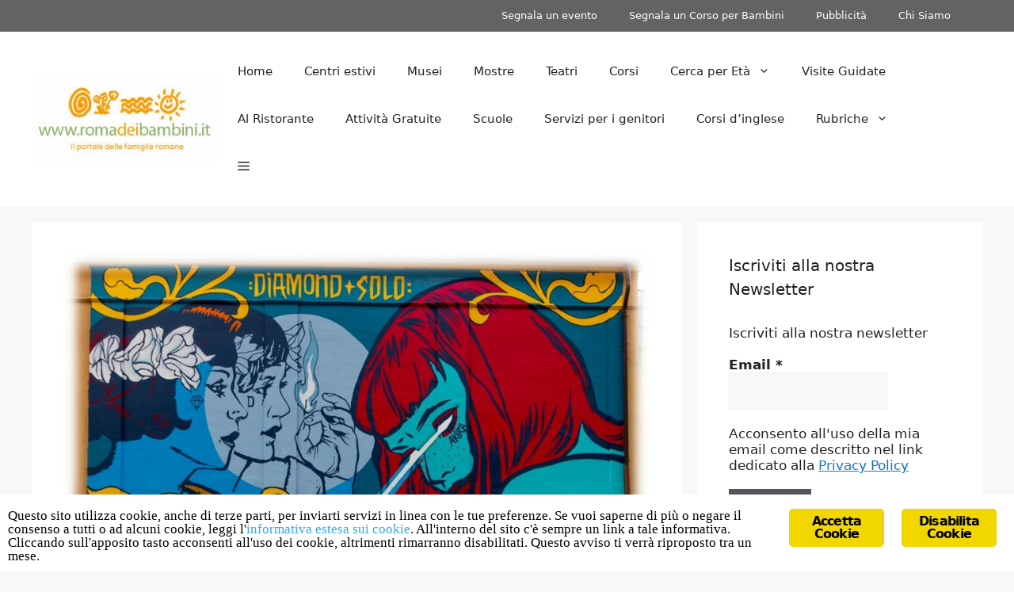

--- FILE ---
content_type: text/html; charset=utf-8
request_url: https://www.romadeibambini.it/eventi-bambini-roma/street-art-a-ostiense-per-bambini-dai-5-anni-in-su-3/
body_size: 16935
content:
<!DOCTYPE html>
<html lang="it-IT">
<head>
  <meta charset="UTF-8">
  <meta name="viewport" content="width=device-width, initial-scale=1">
  <title>STREET ART a OSTIENSE per bambini dai 5 anni in su</title>
  <link rel="canonical" href="/eventi-bambini-roma/street-art-a-ostiense-per-bambini-dai-5-anni-in-su-3/">
  <meta property="og:locale" content="it_IT">
  <meta property="og:type" content="article">
  <meta property="og:title" content="STREET ART a OSTIENSE per bambini dai 5 anni in su">
  <meta property="og:description" content="Da quartiere industriale a museo a cielo aperto il quartiere Ostiense &egrave; il nuovo punto di riferimento per gli amanti della Street Art a Roma. Un&rsquo;arte pubblica perch&eacute; nasce per le strade gratuita, un&rsquo;arte passeggera perch&eacute; destinata a scomparire sottoposta com&rsquo;&egrave; alle intemperie, alle demolizioni e a continui rifacimenti. Scopriremo insieme i murales di artisti ... Leggi tutto">
  <meta property="og:url" content="https://www.romadeibambini.it/eventi-bambini-roma/street-art-a-ostiense-per-bambini-dai-5-anni-in-su-3/">
  <meta property="og:site_name" content="Roma dei Bambini">
  <meta property="article:publisher" content="https://www.facebook.com/romadeibambiniit">
  <meta property="article:published_time" content="2021-12-15T19:24:26+00:00">
  <meta property="og:image" content="https://www.romadeibambini.it/wp-content/uploads/2021/12/DIAMOND-SOLO-scaled.jpg">
  <meta property="og:image:width" content="2560">
  <meta property="og:image:height" content="1441">
  <meta property="og:image:type" content="image/jpeg">
  <meta name="twitter:card" content="summary_large_image">
  <meta name="twitter:creator" content="@romadeibambini">
  <meta name="twitter:site" content="@romadeibambini">
  <meta name="twitter:label1" content="Scritto da">
  <meta name="twitter:data1" content="Alessandra Sodi">
  <meta name="twitter:label2" content="Tempo di lettura stimato">
  <meta name="twitter:data2" content="1 minuto">
  <script type="application/ld+json" class="yoast-schema-graph">
  {"@context":"https://schema.org","@graph":[{"@type":"Article","@id":"https://www.romadeibambini.it/eventi-bambini-roma/street-art-a-ostiense-per-bambini-dai-5-anni-in-su-3/#article","isPartOf":{"@id":"https://www.romadeibambini.it/eventi-bambini-roma/street-art-a-ostiense-per-bambini-dai-5-anni-in-su-3/"},"author":{"name":"Alessandra Sodi","@id":"https://www.romadeibambini.it/#/schema/person/7752cfe39f675a1ab0af42fdbc80c118"},"headline":"STREET ART a OSTIENSE per bambini dai 5 anni in su","datePublished":"2021-12-15T19:24:26+00:00","dateModified":"2021-12-15T19:24:26+00:00","mainEntityOfPage":{"@id":"https://www.romadeibambini.it/eventi-bambini-roma/street-art-a-ostiense-per-bambini-dai-5-anni-in-su-3/"},"wordCount":171,"commentCount":0,"publisher":{"@id":"https://www.romadeibambini.it/#organization"},"image":{"@id":"https://www.romadeibambini.it/eventi-bambini-roma/street-art-a-ostiense-per-bambini-dai-5-anni-in-su-3/#primaryimage"},"thumbnailUrl":"https://www.romadeibambini.it/wp-content/uploads/2021/12/DIAMOND-SOLO-scaled.jpg","articleSection":["Eventi bambini Roma","Visitare Roma con i bambini"],"inLanguage":"it-IT","potentialAction":[{"@type":"CommentAction","name":"Comment","target":["https://www.romadeibambini.it/eventi-bambini-roma/street-art-a-ostiense-per-bambini-dai-5-anni-in-su-3/#respond"]}]},{"@type":"WebPage","@id":"https://www.romadeibambini.it/eventi-bambini-roma/street-art-a-ostiense-per-bambini-dai-5-anni-in-su-3/","url":"https://www.romadeibambini.it/eventi-bambini-roma/street-art-a-ostiense-per-bambini-dai-5-anni-in-su-3/","name":"STREET ART a OSTIENSE per bambini dai 5 anni in su","isPartOf":{"@id":"https://www.romadeibambini.it/#website"},"primaryImageOfPage":{"@id":"https://www.romadeibambini.it/eventi-bambini-roma/street-art-a-ostiense-per-bambini-dai-5-anni-in-su-3/#primaryimage"},"image":{"@id":"https://www.romadeibambini.it/eventi-bambini-roma/street-art-a-ostiense-per-bambini-dai-5-anni-in-su-3/#primaryimage"},"thumbnailUrl":"https://www.romadeibambini.it/wp-content/uploads/2021/12/DIAMOND-SOLO-scaled.jpg","datePublished":"2021-12-15T19:24:26+00:00","dateModified":"2021-12-15T19:24:26+00:00","breadcrumb":{"@id":"https://www.romadeibambini.it/eventi-bambini-roma/street-art-a-ostiense-per-bambini-dai-5-anni-in-su-3/#breadcrumb"},"inLanguage":"it-IT","potentialAction":[{"@type":"ReadAction","target":["https://www.romadeibambini.it/eventi-bambini-roma/street-art-a-ostiense-per-bambini-dai-5-anni-in-su-3/"]}]},{"@type":"ImageObject","inLanguage":"it-IT","@id":"https://www.romadeibambini.it/eventi-bambini-roma/street-art-a-ostiense-per-bambini-dai-5-anni-in-su-3/#primaryimage","url":"https://www.romadeibambini.it/wp-content/uploads/2021/12/DIAMOND-SOLO-scaled.jpg","contentUrl":"https://www.romadeibambini.it/wp-content/uploads/2021/12/DIAMOND-SOLO-scaled.jpg","width":2560,"height":1441},{"@type":"BreadcrumbList","@id":"https://www.romadeibambini.it/eventi-bambini-roma/street-art-a-ostiense-per-bambini-dai-5-anni-in-su-3/#breadcrumb","itemListElement":[{"@type":"ListItem","position":1,"name":"Home","item":"https://www.romadeibambini.it/"},{"@type":"ListItem","position":2,"name":"Eventi bambini Roma","item":"https://www.romadeibambini.it/eventi-bambini-roma/"},{"@type":"ListItem","position":3,"name":"STREET ART a OSTIENSE per bambini dai 5 anni in su"}]},{"@type":"WebSite","@id":"https://www.romadeibambini.it/#website","url":"https://www.romadeibambini.it/","name":"Roma dei Bambini","description":"Attivit&agrave;, eventi, corsi, per bambini a Roma","publisher":{"@id":"https://www.romadeibambini.it/#organization"},"potentialAction":[{"@type":"SearchAction","target":{"@type":"EntryPoint","urlTemplate":"https://www.romadeibambini.it/?s={search_term_string}"},"query-input":"required name=search_term_string"}],"inLanguage":"it-IT"},{"@type":"Organization","@id":"https://www.romadeibambini.it/#organization","name":"Roma Dei Bambini","url":"https://www.romadeibambini.it/","logo":{"@type":"ImageObject","inLanguage":"it-IT","@id":"https://www.romadeibambini.it/#/schema/logo/image/","url":"https://www.romadeibambini.it/wp-content/uploads/2017/03/logo_roma_dei_bambini.jpg","contentUrl":"https://www.romadeibambini.it/wp-content/uploads/2017/03/logo_roma_dei_bambini.jpg","width":300,"height":200,"caption":"Roma Dei Bambini"},"image":{"@id":"https://www.romadeibambini.it/#/schema/logo/image/"},"sameAs":["https://www.facebook.com/romadeibambiniit","https://twitter.com/romadeibambini","https://instagram.com/romadeibambini/","https://it.pinterest.com/romadeibambini/"]},{"@type":"Person","@id":"https://www.romadeibambini.it/#/schema/person/7752cfe39f675a1ab0af42fdbc80c118","name":"Alessandra Sodi","image":{"@type":"ImageObject","inLanguage":"it-IT","@id":"https://www.romadeibambini.it/#/schema/person/image/","url":"https://secure.gravatar.com/avatar/4997062a95628005c3182edbe81fea57?s=96&d=mm&r=g","contentUrl":"https://secure.gravatar.com/avatar/4997062a95628005c3182edbe81fea57?s=96&d=mm&r=g","caption":"Alessandra Sodi"},"description":"Mamma creativa di un bimbo di 4 anni, mi occupo di feste per bambini, laboratori, libri sensoriali, scrivo per i migliori blog dedicati a mamme e bambini. Sono curiosa e testarda, amo viaggiare, nella realt&agrave; e virtualmente, tra progetti diversi e combinare le mie competenze artistiche e professionali per realizzare tutto ci&ograve; che la fantasia mi suggerisce! Quando mi chiedono \"ma come fai a fare tutte queste cose!?\", la mia risposta &egrave;.. sono magica!","sameAs":["https://lasodicakedesign.it/"],"url":"https://www.romadeibambini.it/author/alessandra-sodi/"}]}
  </script>
  <link href="https://sp-ao.shortpixel.ai" rel="preconnect">
  <link rel="alternate" type="application/rss+xml" title="Roma dei Bambini &raquo; Feed" href="/feed/">
  <link rel="alternate" type="application/rss+xml" title="Roma dei Bambini &raquo; Feed dei commenti" href="/comments/feed/">
  <link rel="alternate" type="application/rss+xml" title="Roma dei Bambini &raquo; STREET ART a OSTIENSE per bambini dai 5 anni in su Feed dei commenti" href="/eventi-bambini-roma/street-art-a-ostiense-per-bambini-dai-5-anni-in-su-3/feed/">
  <script>
  window._wpemojiSettings = {"baseUrl":"https:\/\/s.w.org\/images\/core\/emoji\/15.0.3\/72x72\/","ext":".png","svgUrl":"https:\/\/s.w.org\/images\/core\/emoji\/15.0.3\/svg\/","svgExt":".svg","source":{"concatemoji":"https:\/\/www.romadeibambini.it\/wp-includes\/js\/wp-emoji-release.min.js?ver=6.5"}};
  /*! This file is auto-generated */
  !function(i,n){var o,s,e;function c(e){try{var t={supportTests:e,timestamp:(new Date).valueOf()};sessionStorage.setItem(o,JSON.stringify(t))}catch(e){}}function p(e,t,n){e.clearRect(0,0,e.canvas.width,e.canvas.height),e.fillText(t,0,0);var t=new Uint32Array(e.getImageData(0,0,e.canvas.width,e.canvas.height).data),r=(e.clearRect(0,0,e.canvas.width,e.canvas.height),e.fillText(n,0,0),new Uint32Array(e.getImageData(0,0,e.canvas.width,e.canvas.height).data));return t.every(function(e,t){return e===r[t]})}function u(e,t,n){switch(t){case"flag":return n(e,"\ud83c\udff3\ufe0f\u200d\u26a7\ufe0f","\ud83c\udff3\ufe0f\u200b\u26a7\ufe0f")?!1:!n(e,"\ud83c\uddfa\ud83c\uddf3","\ud83c\uddfa\u200b\ud83c\uddf3")&&!n(e,"\ud83c\udff4\udb40\udc67\udb40\udc62\udb40\udc65\udb40\udc6e\udb40\udc67\udb40\udc7f","\ud83c\udff4\u200b\udb40\udc67\u200b\udb40\udc62\u200b\udb40\udc65\u200b\udb40\udc6e\u200b\udb40\udc67\u200b\udb40\udc7f");case"emoji":return!n(e,"\ud83d\udc26\u200d\u2b1b","\ud83d\udc26\u200b\u2b1b")}return!1}function f(e,t,n){var r="undefined"!=typeof WorkerGlobalScope&&self instanceof WorkerGlobalScope?new OffscreenCanvas(300,150):i.createElement("canvas"),a=r.getContext("2d",{willReadFrequently:!0}),o=(a.textBaseline="top",a.font="600 32px Arial",{});return e.forEach(function(e){o[e]=t(a,e,n)}),o}function t(e){var t=i.createElement("script");t.src=e,t.defer=!0,i.head.appendChild(t)}"undefined"!=typeof Promise&&(o="wpEmojiSettingsSupports",s=["flag","emoji"],n.supports={everything:!0,everythingExceptFlag:!0},e=new Promise(function(e){i.addEventListener("DOMContentLoaded",e,{once:!0})}),new Promise(function(t){var n=function(){try{var e=JSON.parse(sessionStorage.getItem(o));if("object"==typeof e&&"number"==typeof e.timestamp&&(new Date).valueOf()<e.timestamp+604800&&"object"==typeof e.supportTests)return e.supportTests}catch(e){}return null}();if(!n){if("undefined"!=typeof Worker&&"undefined"!=typeof OffscreenCanvas&&"undefined"!=typeof URL&&URL.createObjectURL&&"undefined"!=typeof Blob)try{var e="postMessage("+f.toString()+"("+[JSON.stringify(s),u.toString(),p.toString()].join(",")+"));",r=new Blob([e],{type:"text/javascript"}),a=new Worker(URL.createObjectURL(r),{name:"wpTestEmojiSupports"});return void(a.onmessage=function(e){c(n=e.data),a.terminate(),t(n)})}catch(e){}c(n=f(s,u,p))}t(n)}).then(function(e){for(var t in e)n.supports[t]=e[t],n.supports.everything=n.supports.everything&&n.supports[t],"flag"!==t&&(n.supports.everythingExceptFlag=n.supports.everythingExceptFlag&&n.supports[t]);n.supports.everythingExceptFlag=n.supports.everythingExceptFlag&&!n.supports.flag,n.DOMReady=!1,n.readyCallback=function(){n.DOMReady=!0}}).then(function(){return e}).then(function(){var e;n.supports.everything||(n.readyCallback(),(e=n.source||{}).concatemoji?t(e.concatemoji):e.wpemoji&&e.twemoji&&(t(e.twemoji),t(e.wpemoji)))}))}((window,document),window._wpemojiSettings);
  </script>
  <style id="wp-emoji-styles-inline-css">

        img.wp-smiley, img.emoji {
                display: inline !important;
                border: none !important;
                box-shadow: none !important;
                height: 1em !important;
                width: 1em !important;
                margin: 0 0.07em !important;
                vertical-align: -0.1em !important;
                background: none !important;
                padding: 0 !important;
        }
  </style>
  <link rel="stylesheet" id="wp-block-library-css" href="/wp-includes/css/dist/block-library/style.min.css?ver=6.5" media="all">
  <style id="classic-theme-styles-inline-css">
  /*! This file is auto-generated */
  .wp-block-button__link{color:#fff;background-color:#32373c;border-radius:9999px;box-shadow:none;text-decoration:none;padding:calc(.667em + 2px) calc(1.333em + 2px);font-size:1.125em}.wp-block-file__button{background:#32373c;color:#fff;text-decoration:none}
  </style>
  <style id="global-styles-inline-css">
  body{--wp--preset--color--black: #000000;--wp--preset--color--cyan-bluish-gray: #abb8c3;--wp--preset--color--white: #ffffff;--wp--preset--color--pale-pink: #f78da7;--wp--preset--color--vivid-red: #cf2e2e;--wp--preset--color--luminous-vivid-orange: #ff6900;--wp--preset--color--luminous-vivid-amber: #fcb900;--wp--preset--color--light-green-cyan: #7bdcb5;--wp--preset--color--vivid-green-cyan: #00d084;--wp--preset--color--pale-cyan-blue: #8ed1fc;--wp--preset--color--vivid-cyan-blue: #0693e3;--wp--preset--color--vivid-purple: #9b51e0;--wp--preset--color--contrast: var(--contrast);--wp--preset--color--contrast-2: var(--contrast-2);--wp--preset--color--contrast-3: var(--contrast-3);--wp--preset--color--base: var(--base);--wp--preset--color--base-2: var(--base-2);--wp--preset--color--base-3: var(--base-3);--wp--preset--color--accent: var(--accent);--wp--preset--gradient--vivid-cyan-blue-to-vivid-purple: linear-gradient(135deg,rgba(6,147,227,1) 0%,rgb(155,81,224) 100%);--wp--preset--gradient--light-green-cyan-to-vivid-green-cyan: linear-gradient(135deg,rgb(122,220,180) 0%,rgb(0,208,130) 100%);--wp--preset--gradient--luminous-vivid-amber-to-luminous-vivid-orange: linear-gradient(135deg,rgba(252,185,0,1) 0%,rgba(255,105,0,1) 100%);--wp--preset--gradient--luminous-vivid-orange-to-vivid-red: linear-gradient(135deg,rgba(255,105,0,1) 0%,rgb(207,46,46) 100%);--wp--preset--gradient--very-light-gray-to-cyan-bluish-gray: linear-gradient(135deg,rgb(238,238,238) 0%,rgb(169,184,195) 100%);--wp--preset--gradient--cool-to-warm-spectrum: linear-gradient(135deg,rgb(74,234,220) 0%,rgb(151,120,209) 20%,rgb(207,42,186) 40%,rgb(238,44,130) 60%,rgb(251,105,98) 80%,rgb(254,248,76) 100%);--wp--preset--gradient--blush-light-purple: linear-gradient(135deg,rgb(255,206,236) 0%,rgb(152,150,240) 100%);--wp--preset--gradient--blush-bordeaux: linear-gradient(135deg,rgb(254,205,165) 0%,rgb(254,45,45) 50%,rgb(107,0,62) 100%);--wp--preset--gradient--luminous-dusk: linear-gradient(135deg,rgb(255,203,112) 0%,rgb(199,81,192) 50%,rgb(65,88,208) 100%);--wp--preset--gradient--pale-ocean: linear-gradient(135deg,rgb(255,245,203) 0%,rgb(182,227,212) 50%,rgb(51,167,181) 100%);--wp--preset--gradient--electric-grass: linear-gradient(135deg,rgb(202,248,128) 0%,rgb(113,206,126) 100%);--wp--preset--gradient--midnight: linear-gradient(135deg,rgb(2,3,129) 0%,rgb(40,116,252) 100%);--wp--preset--font-size--small: 13px;--wp--preset--font-size--medium: 20px;--wp--preset--font-size--large: 36px;--wp--preset--font-size--x-large: 42px;--wp--preset--spacing--20: 0.44rem;--wp--preset--spacing--30: 0.67rem;--wp--preset--spacing--40: 1rem;--wp--preset--spacing--50: 1.5rem;--wp--preset--spacing--60: 2.25rem;--wp--preset--spacing--70: 3.38rem;--wp--preset--spacing--80: 5.06rem;--wp--preset--shadow--natural: 6px 6px 9px rgba(0, 0, 0, 0.2);--wp--preset--shadow--deep: 12px 12px 50px rgba(0, 0, 0, 0.4);--wp--preset--shadow--sharp: 6px 6px 0px rgba(0, 0, 0, 0.2);--wp--preset--shadow--outlined: 6px 6px 0px -3px rgba(255, 255, 255, 1), 6px 6px rgba(0, 0, 0, 1);--wp--preset--shadow--crisp: 6px 6px 0px rgba(0, 0, 0, 1);}:where(.is-layout-flex){gap: 0.5em;}:where(.is-layout-grid){gap: 0.5em;}body .is-layout-flow > .alignleft{float: left;margin-inline-start: 0;margin-inline-end: 2em;}body .is-layout-flow > .alignright{float: right;margin-inline-start: 2em;margin-inline-end: 0;}body .is-layout-flow > .aligncenter{margin-left: auto !important;margin-right: auto !important;}body .is-layout-constrained > .alignleft{float: left;margin-inline-start: 0;margin-inline-end: 2em;}body .is-layout-constrained > .alignright{float: right;margin-inline-start: 2em;margin-inline-end: 0;}body .is-layout-constrained > .aligncenter{margin-left: auto !important;margin-right: auto !important;}body .is-layout-constrained > :where(:not(.alignleft):not(.alignright):not(.alignfull)){max-width: var(--wp--style--global--content-size);margin-left: auto !important;margin-right: auto !important;}body .is-layout-constrained > .alignwide{max-width: var(--wp--style--global--wide-size);}body .is-layout-flex{display: flex;}body .is-layout-flex{flex-wrap: wrap;align-items: center;}body .is-layout-flex > *{margin: 0;}body .is-layout-grid{display: grid;}body .is-layout-grid > *{margin: 0;}:where(.wp-block-columns.is-layout-flex){gap: 2em;}:where(.wp-block-columns.is-layout-grid){gap: 2em;}:where(.wp-block-post-template.is-layout-flex){gap: 1.25em;}:where(.wp-block-post-template.is-layout-grid){gap: 1.25em;}.has-black-color{color: var(--wp--preset--color--black) !important;}.has-cyan-bluish-gray-color{color: var(--wp--preset--color--cyan-bluish-gray) !important;}.has-white-color{color: var(--wp--preset--color--white) !important;}.has-pale-pink-color{color: var(--wp--preset--color--pale-pink) !important;}.has-vivid-red-color{color: var(--wp--preset--color--vivid-red) !important;}.has-luminous-vivid-orange-color{color: var(--wp--preset--color--luminous-vivid-orange) !important;}.has-luminous-vivid-amber-color{color: var(--wp--preset--color--luminous-vivid-amber) !important;}.has-light-green-cyan-color{color: var(--wp--preset--color--light-green-cyan) !important;}.has-vivid-green-cyan-color{color: var(--wp--preset--color--vivid-green-cyan) !important;}.has-pale-cyan-blue-color{color: var(--wp--preset--color--pale-cyan-blue) !important;}.has-vivid-cyan-blue-color{color: var(--wp--preset--color--vivid-cyan-blue) !important;}.has-vivid-purple-color{color: var(--wp--preset--color--vivid-purple) !important;}.has-black-background-color{background-color: var(--wp--preset--color--black) !important;}.has-cyan-bluish-gray-background-color{background-color: var(--wp--preset--color--cyan-bluish-gray) !important;}.has-white-background-color{background-color: var(--wp--preset--color--white) !important;}.has-pale-pink-background-color{background-color: var(--wp--preset--color--pale-pink) !important;}.has-vivid-red-background-color{background-color: var(--wp--preset--color--vivid-red) !important;}.has-luminous-vivid-orange-background-color{background-color: var(--wp--preset--color--luminous-vivid-orange) !important;}.has-luminous-vivid-amber-background-color{background-color: var(--wp--preset--color--luminous-vivid-amber) !important;}.has-light-green-cyan-background-color{background-color: var(--wp--preset--color--light-green-cyan) !important;}.has-vivid-green-cyan-background-color{background-color: var(--wp--preset--color--vivid-green-cyan) !important;}.has-pale-cyan-blue-background-color{background-color: var(--wp--preset--color--pale-cyan-blue) !important;}.has-vivid-cyan-blue-background-color{background-color: var(--wp--preset--color--vivid-cyan-blue) !important;}.has-vivid-purple-background-color{background-color: var(--wp--preset--color--vivid-purple) !important;}.has-black-border-color{border-color: var(--wp--preset--color--black) !important;}.has-cyan-bluish-gray-border-color{border-color: var(--wp--preset--color--cyan-bluish-gray) !important;}.has-white-border-color{border-color: var(--wp--preset--color--white) !important;}.has-pale-pink-border-color{border-color: var(--wp--preset--color--pale-pink) !important;}.has-vivid-red-border-color{border-color: var(--wp--preset--color--vivid-red) !important;}.has-luminous-vivid-orange-border-color{border-color: var(--wp--preset--color--luminous-vivid-orange) !important;}.has-luminous-vivid-amber-border-color{border-color: var(--wp--preset--color--luminous-vivid-amber) !important;}.has-light-green-cyan-border-color{border-color: var(--wp--preset--color--light-green-cyan) !important;}.has-vivid-green-cyan-border-color{border-color: var(--wp--preset--color--vivid-green-cyan) !important;}.has-pale-cyan-blue-border-color{border-color: var(--wp--preset--color--pale-cyan-blue) !important;}.has-vivid-cyan-blue-border-color{border-color: var(--wp--preset--color--vivid-cyan-blue) !important;}.has-vivid-purple-border-color{border-color: var(--wp--preset--color--vivid-purple) !important;}.has-vivid-cyan-blue-to-vivid-purple-gradient-background{background: var(--wp--preset--gradient--vivid-cyan-blue-to-vivid-purple) !important;}.has-light-green-cyan-to-vivid-green-cyan-gradient-background{background: var(--wp--preset--gradient--light-green-cyan-to-vivid-green-cyan) !important;}.has-luminous-vivid-amber-to-luminous-vivid-orange-gradient-background{background: var(--wp--preset--gradient--luminous-vivid-amber-to-luminous-vivid-orange) !important;}.has-luminous-vivid-orange-to-vivid-red-gradient-background{background: var(--wp--preset--gradient--luminous-vivid-orange-to-vivid-red) !important;}.has-very-light-gray-to-cyan-bluish-gray-gradient-background{background: var(--wp--preset--gradient--very-light-gray-to-cyan-bluish-gray) !important;}.has-cool-to-warm-spectrum-gradient-background{background: var(--wp--preset--gradient--cool-to-warm-spectrum) !important;}.has-blush-light-purple-gradient-background{background: var(--wp--preset--gradient--blush-light-purple) !important;}.has-blush-bordeaux-gradient-background{background: var(--wp--preset--gradient--blush-bordeaux) !important;}.has-luminous-dusk-gradient-background{background: var(--wp--preset--gradient--luminous-dusk) !important;}.has-pale-ocean-gradient-background{background: var(--wp--preset--gradient--pale-ocean) !important;}.has-electric-grass-gradient-background{background: var(--wp--preset--gradient--electric-grass) !important;}.has-midnight-gradient-background{background: var(--wp--preset--gradient--midnight) !important;}.has-small-font-size{font-size: var(--wp--preset--font-size--small) !important;}.has-medium-font-size{font-size: var(--wp--preset--font-size--medium) !important;}.has-large-font-size{font-size: var(--wp--preset--font-size--large) !important;}.has-x-large-font-size{font-size: var(--wp--preset--font-size--x-large) !important;}
  .wp-block-navigation a:where(:not(.wp-element-button)){color: inherit;}
  :where(.wp-block-post-template.is-layout-flex){gap: 1.25em;}:where(.wp-block-post-template.is-layout-grid){gap: 1.25em;}
  :where(.wp-block-columns.is-layout-flex){gap: 2em;}:where(.wp-block-columns.is-layout-grid){gap: 2em;}
  .wp-block-pullquote{font-size: 1.5em;line-height: 1.6;}
  </style>
  <link rel="stylesheet" id="contact-form-7-css" href="/wp-content/plugins/contact-form-7/includes/css/styles.css?ver=5.9.3" media="all">
  <link rel="stylesheet" id="ginger-style-css" href="/wp-content/plugins/ginger/front/css/cookies-enabler.css?ver=6.5" media="all">
  <link rel="stylesheet" id="ez-toc-css" href="/wp-content/plugins/easy-table-of-contents/assets/css/screen.min.css?ver=2.0.65" media="all">
  <style id="ez-toc-inline-css">
  div#ez-toc-container .ez-toc-title {font-size: 120%;}div#ez-toc-container .ez-toc-title {font-weight: 500;}div#ez-toc-container ul li {font-size: 95%;}div#ez-toc-container ul li {font-weight: 500;}div#ez-toc-container nav ul ul li {font-size: 90%;}
  .ez-toc-container-direction {direction: ltr;}.ez-toc-counter ul{counter-reset: item ;}.ez-toc-counter nav ul li a::before {content: counters(item, ".", decimal) ". ";display: inline-block;counter-increment: item;flex-grow: 0;flex-shrink: 0;margin-right: .2em; float: left; }.ez-toc-widget-direction {direction: ltr;}.ez-toc-widget-container ul{counter-reset: item ;}.ez-toc-widget-container nav ul li a::before {content: counters(item, ".", decimal) ". ";display: inline-block;counter-increment: item;flex-grow: 0;flex-shrink: 0;margin-right: .2em; float: left; }
  </style>
  <link rel="stylesheet" id="generate-comments-css" href="/wp-content/themes/generatepress/assets/css/components/comments.min.css?ver=3.4.0" media="all">
  <link rel="stylesheet" id="generate-widget-areas-css" href="/wp-content/themes/generatepress/assets/css/components/widget-areas.min.css?ver=3.4.0" media="all">
  <link rel="stylesheet" id="generate-style-css" href="/wp-content/themes/generatepress/assets/css/main.min.css?ver=3.4.0" media="all">
  <style id="generate-style-inline-css">
  body{background-color:var(--base-2);color:var(--contrast);}a{color:var(--accent);}a{text-decoration:underline;}.entry-title a, .site-branding a, a.button, .wp-block-button__link, .main-navigation a{text-decoration:none;}a:hover, a:focus, a:active{color:var(--contrast);}.wp-block-group__inner-container{max-width:1200px;margin-left:auto;margin-right:auto;}:root{--contrast:#222222;--contrast-2:#575760;--contrast-3:#b2b2be;--base:#f0f0f0;--base-2:#f7f8f9;--base-3:#ffffff;--accent:#1e73be;}:root .has-contrast-color{color:var(--contrast);}:root .has-contrast-background-color{background-color:var(--contrast);}:root .has-contrast-2-color{color:var(--contrast-2);}:root .has-contrast-2-background-color{background-color:var(--contrast-2);}:root .has-contrast-3-color{color:var(--contrast-3);}:root .has-contrast-3-background-color{background-color:var(--contrast-3);}:root .has-base-color{color:var(--base);}:root .has-base-background-color{background-color:var(--base);}:root .has-base-2-color{color:var(--base-2);}:root .has-base-2-background-color{background-color:var(--base-2);}:root .has-base-3-color{color:var(--base-3);}:root .has-base-3-background-color{background-color:var(--base-3);}:root .has-accent-color{color:var(--accent);}:root .has-accent-background-color{background-color:var(--accent);}.top-bar{background-color:#636363;color:#ffffff;}.top-bar a{color:#ffffff;}.top-bar a:hover{color:#303030;}.site-header{background-color:var(--base-3);}.main-title a,.main-title a:hover{color:var(--contrast);}.site-description{color:var(--contrast-2);}.mobile-menu-control-wrapper .menu-toggle,.mobile-menu-control-wrapper .menu-toggle:hover,.mobile-menu-control-wrapper .menu-toggle:focus,.has-inline-mobile-toggle #site-navigation.toggled{background-color:rgba(0, 0, 0, 0.02);}.main-navigation,.main-navigation ul ul{background-color:var(--base-3);}.main-navigation .main-nav ul li a, .main-navigation .menu-toggle, .main-navigation .menu-bar-items{color:var(--contrast);}.main-navigation .main-nav ul li:not([class*="current-menu-"]):hover > a, .main-navigation .main-nav ul li:not([class*="current-menu-"]):focus > a, .main-navigation .main-nav ul li.sfHover:not([class*="current-menu-"]) > a, .main-navigation .menu-bar-item:hover > a, .main-navigation .menu-bar-item.sfHover > a{color:var(--accent);}button.menu-toggle:hover,button.menu-toggle:focus{color:var(--contrast);}.main-navigation .main-nav ul li[class*="current-menu-"] > a{color:var(--accent);}.navigation-search input[type="search"],.navigation-search input[type="search"]:active, .navigation-search input[type="search"]:focus, .main-navigation .main-nav ul li.search-item.active > a, .main-navigation .menu-bar-items .search-item.active > a{color:var(--accent);}.main-navigation ul ul{background-color:var(--base);}.separate-containers .inside-article, .separate-containers .comments-area, .separate-containers .page-header, .one-container .container, .separate-containers .paging-navigation, .inside-page-header{background-color:var(--base-3);}.entry-title a{color:var(--contrast);}.entry-title a:hover{color:var(--contrast-2);}.entry-meta{color:var(--contrast-2);}.sidebar .widget{background-color:var(--base-3);}.footer-widgets{background-color:var(--base-3);}.site-info{background-color:var(--base-3);}input[type="text"],input[type="email"],input[type="url"],input[type="password"],input[type="search"],input[type="tel"],input[type="number"],textarea,select{color:var(--contrast);background-color:var(--base-2);border-color:var(--base);}input[type="text"]:focus,input[type="email"]:focus,input[type="url"]:focus,input[type="password"]:focus,input[type="search"]:focus,input[type="tel"]:focus,input[type="number"]:focus,textarea:focus,select:focus{color:var(--contrast);background-color:var(--base-2);border-color:var(--contrast-3);}button,html input[type="button"],input[type="reset"],input[type="submit"],a.button,a.wp-block-button__link:not(.has-background){color:#ffffff;background-color:#55555e;}button:hover,html input[type="button"]:hover,input[type="reset"]:hover,input[type="submit"]:hover,a.button:hover,button:focus,html input[type="button"]:focus,input[type="reset"]:focus,input[type="submit"]:focus,a.button:focus,a.wp-block-button__link:not(.has-background):active,a.wp-block-button__link:not(.has-background):focus,a.wp-block-button__link:not(.has-background):hover{color:#ffffff;background-color:#3f4047;}a.generate-back-to-top{background-color:rgba( 0,0,0,0.4 );color:#ffffff;}a.generate-back-to-top:hover,a.generate-back-to-top:focus{background-color:rgba( 0,0,0,0.6 );color:#ffffff;}:root{--gp-search-modal-bg-color:var(--base-3);--gp-search-modal-text-color:var(--contrast);--gp-search-modal-overlay-bg-color:rgba(0,0,0,0.2);}@media (max-width: 768px){.main-navigation .menu-bar-item:hover > a, .main-navigation .menu-bar-item.sfHover > a{background:none;color:var(--contrast);}}.nav-below-header .main-navigation .inside-navigation.grid-container, .nav-above-header .main-navigation .inside-navigation.grid-container{padding:0px 20px 0px 20px;}.site-main .wp-block-group__inner-container{padding:40px;}.separate-containers .paging-navigation{padding-top:20px;padding-bottom:20px;}.entry-content .alignwide, body:not(.no-sidebar) .entry-content .alignfull{margin-left:-40px;width:calc(100% + 80px);max-width:calc(100% + 80px);}.rtl .menu-item-has-children .dropdown-menu-toggle{padding-left:20px;}.rtl .main-navigation .main-nav ul li.menu-item-has-children > a{padding-right:20px;}@media (max-width:768px){.separate-containers .inside-article, .separate-containers .comments-area, .separate-containers .page-header, .separate-containers .paging-navigation, .one-container .site-content, .inside-page-header{padding:30px;}.site-main .wp-block-group__inner-container{padding:30px;}.inside-top-bar{padding-right:30px;padding-left:30px;}.inside-header{padding-right:30px;padding-left:30px;}.widget-area .widget{padding-top:30px;padding-right:30px;padding-bottom:30px;padding-left:30px;}.footer-widgets-container{padding-top:30px;padding-right:30px;padding-bottom:30px;padding-left:30px;}.inside-site-info{padding-right:30px;padding-left:30px;}.entry-content .alignwide, body:not(.no-sidebar) .entry-content .alignfull{margin-left:-30px;width:calc(100% + 60px);max-width:calc(100% + 60px);}.one-container .site-main .paging-navigation{margin-bottom:20px;}}/* End cached CSS */.is-right-sidebar{width:30%;}.is-left-sidebar{width:30%;}.site-content .content-area{width:70%;}@media (max-width: 768px){.main-navigation .menu-toggle,.sidebar-nav-mobile:not(#sticky-placeholder){display:block;}.main-navigation ul,.gen-sidebar-nav,.main-navigation:not(.slideout-navigation):not(.toggled) .main-nav > ul,.has-inline-mobile-toggle #site-navigation .inside-navigation > *:not(.navigation-search):not(.main-nav){display:none;}.nav-align-right .inside-navigation,.nav-align-center .inside-navigation{justify-content:space-between;}.has-inline-mobile-toggle .mobile-menu-control-wrapper{display:flex;flex-wrap:wrap;}.has-inline-mobile-toggle .inside-header{flex-direction:row;text-align:left;flex-wrap:wrap;}.has-inline-mobile-toggle .header-widget,.has-inline-mobile-toggle #site-navigation{flex-basis:100%;}.nav-float-left .has-inline-mobile-toggle #site-navigation{order:10;}}
  .elementor-template-full-width .site-content{display:block;}
  .dynamic-author-image-rounded{border-radius:100%;}.dynamic-featured-image, .dynamic-author-image{vertical-align:middle;}.one-container.blog .dynamic-content-template:not(:last-child), .one-container.archive .dynamic-content-template:not(:last-child){padding-bottom:0px;}.dynamic-entry-excerpt > p:last-child{margin-bottom:0px;}
  </style>
  <link rel="stylesheet" id="generate-blog-images-css" href="/wp-content/plugins/gp-premium/blog/functions/css/featured-images.min.css?ver=2.3.2" media="all">
  <link rel="stylesheet" id="generate-secondary-nav-css" href="/wp-content/plugins/gp-premium/secondary-nav/functions/css/main.min.css?ver=2.3.2" media="all">
  <style id="generate-secondary-nav-inline-css">
  .secondary-navigation{background-color:#636363;}.secondary-nav-below-header .secondary-navigation .inside-navigation.grid-container, .secondary-nav-above-header .secondary-navigation .inside-navigation.grid-container{padding:0px 20px 0px 20px;}.secondary-navigation .main-nav ul li a,.secondary-navigation .menu-toggle,.secondary-menu-bar-items .menu-bar-item > a{color:#ffffff;}.secondary-navigation .secondary-menu-bar-items{color:#ffffff;}button.secondary-menu-toggle:hover,button.secondary-menu-toggle:focus{color:#ffffff;}.widget-area .secondary-navigation{margin-bottom:20px;}.secondary-navigation ul ul{background-color:#303030;top:auto;}.secondary-navigation .main-nav ul ul li a{color:#ffffff;}.secondary-navigation .main-nav ul li:not([class*="current-menu-"]):hover > a, .secondary-navigation .main-nav ul li:not([class*="current-menu-"]):focus > a, .secondary-navigation .main-nav ul li.sfHover:not([class*="current-menu-"]) > a, .secondary-menu-bar-items .menu-bar-item:hover > a{color:#ffffff;background-color:#303030;}.secondary-navigation .main-nav ul ul li:not([class*="current-menu-"]):hover > a,.secondary-navigation .main-nav ul ul li:not([class*="current-menu-"]):focus > a,.secondary-navigation .main-nav ul ul li.sfHover:not([class*="current-menu-"]) > a{color:#ffffff;background-color:#474747;}.secondary-navigation .main-nav ul li[class*="current-menu-"] > a{color:#222222;background-color:#ffffff;}.secondary-navigation .main-nav ul ul li[class*="current-menu-"] > a{color:#ffffff;background-color:#474747;}.secondary-navigation.toggled .dropdown-menu-toggle:before{display:none;}@media (max-width: 768px) {.secondary-menu-bar-items .menu-bar-item:hover > a{background: none;color: #ffffff;}}
  </style>
  <link rel="stylesheet" id="generate-secondary-nav-mobile-css" href="/wp-content/plugins/gp-premium/secondary-nav/functions/css/main-mobile.min.css?ver=2.3.2" media="all">
  <link rel="stylesheet" id="generate-offside-css" href="/wp-content/plugins/gp-premium/menu-plus/functions/css/offside.min.css?ver=2.3.2" media="all">
  <style id="generate-offside-inline-css">
  :root{--gp-slideout-width:265px;}.slideout-navigation, .slideout-navigation a{color:var(--contrast);}.slideout-navigation button.slideout-exit{color:var(--contrast);padding-left:20px;padding-right:20px;}.slide-opened nav.toggled .menu-toggle:before{display:none;}@media (max-width: 768px){.menu-bar-item.slideout-toggle{display:none;}}
  </style>
  <script src="/wp-content/plugins/ginger/addon/analytics/gingeranalytics.min.js?ver=6.5" id="ginger-analytics_script-js"></script>
  <script src="/wp-content/plugins/ginger/front/js/cookies-enabler.min.js?ver=6.5" id="ginger-cookies-enabler-js"></script>
  <link rel="https://api.w.org/" href="/wp-json/">
  <link rel="alternate" type="application/json" href="/wp-json/wp/v2/posts/45031">
  <link rel="EditURI" type="application/rsd+xml" title="RSD" href="/xmlrpc.php?rsd">
  <link rel="shortlink" href="/?p=45031">
  <link rel="alternate" type="application/json+oembed" href="/wp-json/oembed/1.0/embed?url=https%3A%2F%2Fwww.romadeibambini.it%2Feventi-bambini-roma%2Fstreet-art-a-ostiense-per-bambini-dai-5-anni-in-su-3%2F">
  <link rel="alternate" type="text/xml+oembed" href="/wp-json/oembed/1.0/embed?url=https%3A%2F%2Fwww.romadeibambini.it%2Feventi-bambini-roma%2Fstreet-art-a-ostiense-per-bambini-dai-5-anni-in-su-3%2F&amp;format=xml">
  <script type="text/javascript">
        var ginger_logger = "Y";
        var ginger_logger_url = "https://www.romadeibambini.it";
        var current_url = "https://www.romadeibambini.it/eventi-bambini-roma/street-art-a-ostiense-per-bambini-dai-5-anni-in-su-3/";

        function gingerAjaxLogTime(status) {
            var xmlHttp = new XMLHttpRequest();
            var parameters = "ginger_action=time";
            var url= ginger_logger_url + "?" + parameters;
            xmlHttp.open("GET", url, true);

            //Black magic paragraph
            xmlHttp.setRequestHeader("Content-type", "application/x-www-form-urlencoded");

            xmlHttp.onreadystatechange = function() {
                if(xmlHttp.readyState == 4 && xmlHttp.status == 200) {
                    var time = xmlHttp.responseText;
                    gingerAjaxLogger(time, status);
                }
            }

            xmlHttp.send(parameters);
        }

        function gingerAjaxLogger(ginger_logtime, status) {
            console.log(ginger_logtime);
            var xmlHttp = new XMLHttpRequest();
            var parameters = "ginger_action=log&time=" + ginger_logtime + "&url=" + current_url + "&status=" + status;
            var url= ginger_logger_url + "?" + parameters;
            //console.log(url);
            xmlHttp.open("GET", url, true);

            //Black magic paragraph
            xmlHttp.setRequestHeader("Content-type", "application/x-www-form-urlencoded");

            xmlHttp.send(parameters);
        }

  </script>
  <link rel="pingback" href="/xmlrpc.php">
  <style type="text/css">
     #mailpoet_form_4 .mailpoet_form {  }
  #mailpoet_form_4 .mailpoet_paragraph { line-height: 20px; }
  #mailpoet_form_4 .mailpoet_segment_label, #mailpoet_form_4 .mailpoet_text_label, #mailpoet_form_4 .mailpoet_textarea_label, #mailpoet_form_4 .mailpoet_select_label, #mailpoet_form_4 .mailpoet_radio_label, #mailpoet_form_4 .mailpoet_checkbox_label, #mailpoet_form_4 .mailpoet_list_label, #mailpoet_form_4 .mailpoet_date_label { display: block; font-weight: bold; }
  #mailpoet_form_4 .mailpoet_text, #mailpoet_form_4 .mailpoet_textarea, #mailpoet_form_4 .mailpoet_select, #mailpoet_form_4 .mailpoet_date_month, #mailpoet_form_4 .mailpoet_date_day, #mailpoet_form_4 .mailpoet_date_year, #mailpoet_form_4 .mailpoet_date { display: block; }
  #mailpoet_form_4 .mailpoet_text, #mailpoet_form_4 .mailpoet_textarea { width: 200px; }
  #mailpoet_form_4 .mailpoet_checkbox {  }
  #mailpoet_form_4 .mailpoet_submit input {  }
  #mailpoet_form_4 .mailpoet_divider {  }
  #mailpoet_form_4 .mailpoet_message {  }
  #mailpoet_form_4 .mailpoet_validate_success { color: #468847; }
  #mailpoet_form_4 .mailpoet_validate_error { color: #b94a48; }#mailpoet_form_4{;}#mailpoet_form_4 .mailpoet_message {margin: 0; padding: 0 20px;}#mailpoet_form_4 .mailpoet_paragraph.last {margin-bottom: 0} @media (max-width: 500px) {#mailpoet_form_4 {background-image: none;}} @media (min-width: 500px) {#mailpoet_form_4 .last .mailpoet_paragraph:last-child {margin-bottom: 0}}  @media (max-width: 500px) {#mailpoet_form_4 .mailpoet_form_column:last-child .mailpoet_paragraph:last-child {margin-bottom: 0}} 
  </style>
</head>
<body class="post-template-default single single-post postid-45031 single-format-standard wp-custom-logo wp-embed-responsive post-image-above-header post-image-aligned-center secondary-nav-above-header secondary-nav-aligned-right slideout-enabled slideout-both sticky-menu-fade right-sidebar nav-float-right separate-containers header-aligned-left dropdown-hover featured-image-active elementor-default elementor-kit-39402 elementor-page-33236" itemtype="https://schema.org/Blog" itemscope>
  <a class="screen-reader-text skip-link" href="#content" title="Vai al contenuto">Vai al contenuto</a>
  <nav id="secondary-navigation" class="secondary-navigation" itemtype="https://schema.org/SiteNavigationElement" itemscope="itemscope">
    <div class="inside-navigation grid-container grid-parent">
      <button class="menu-toggle secondary-menu-toggle"><span class="gp-icon icon-menu-bars"><svg viewbox="0 0 512 512" aria-hidden="true" xmlns="http://www.w3.org/2000/svg" width="1em" height="1em">
      <path d="M0 96c0-13.255 10.745-24 24-24h464c13.255 0 24 10.745 24 24s-10.745 24-24 24H24c-13.255 0-24-10.745-24-24zm0 160c0-13.255 10.745-24 24-24h464c13.255 0 24 10.745 24 24s-10.745 24-24 24H24c-13.255 0-24-10.745-24-24zm0 160c0-13.255 10.745-24 24-24h464c13.255 0 24 10.745 24 24s-10.745 24-24 24H24c-13.255 0-24-10.745-24-24z"></path></svg><svg viewbox="0 0 512 512" aria-hidden="true" xmlns="http://www.w3.org/2000/svg" width="1em" height="1em">
      <path d="M71.029 71.029c9.373-9.372 24.569-9.372 33.942 0L256 222.059l151.029-151.03c9.373-9.372 24.569-9.372 33.942 0 9.372 9.373 9.372 24.569 0 33.942L289.941 256l151.03 151.029c9.372 9.373 9.372 24.569 0 33.942-9.373 9.372-24.569 9.372-33.942 0L256 289.941l-151.029 151.03c-9.373 9.372-24.569 9.372-33.942 0-9.372-9.373-9.372-24.569 0-33.942L222.059 256 71.029 104.971c-9.372-9.373-9.372-24.569 0-33.942z"></path></svg></span><span class="mobile-menu">Segnala eventi</span></button>
      <div class="main-nav">
        <ul id="menu-menuinferiore" class="secondary-menu sf-menu">
          <li id="menu-item-32108" class="menu-item menu-item-type-post_type menu-item-object-page menu-item-32108">
            <a href="/segnalato-da-voi/">Segnala un evento</a>
          </li>
          <li id="menu-item-36030" class="menu-item menu-item-type-post_type menu-item-object-page menu-item-36030">
            <a href="/segnala-un-centro-estivo/">Segnala un Corso per Bambini</a>
          </li>
          <li id="menu-item-15573" class="menu-item menu-item-type-post_type menu-item-object-page menu-item-15573">
            <a title="pubblicit&agrave; su roma dei bambini" href="/servizi-per-le-aziende-e-per-le-famiglie/">Pubblicit&agrave;</a>
          </li>
          <li id="menu-item-11656" class="menu-item menu-item-type-post_type menu-item-object-page menu-item-11656">
            <a title="lo staff roma dei bambini " href="/chi-siamo/">Chi Siamo</a>
          </li>
          <li id="menu-item-32137" class="menu-item menu-item-type-custom menu-item-object-custom menu-item-32137"></li>
        </ul>
      </div>
    </div>
  </nav>
  <header class="site-header has-inline-mobile-toggle" id="masthead" aria-label="Sito" itemtype="https://schema.org/WPHeader" itemscope>
    <div class="inside-header">
      <div class="site-logo">
        <a href="/" rel="home"><img class="header-image is-logo-image" alt="Roma dei Bambini" src="/wp-content/uploads/2017/03/cropped-logo_roma_dei_bambini.jpg" width="300" height="134"></a>
      </div>
      <nav class="main-navigation mobile-menu-control-wrapper" id="mobile-menu-control-wrapper" aria-label="Attiva/Disattiva dispositivi mobili">
        <div class="menu-bar-items">
          <span class="menu-bar-item slideout-toggle hide-on-mobile has-svg-icon"><a href="#" role="button" aria-label="Open Off-Canvas Panel"><span class="gp-icon pro-menu-bars"><svg viewbox="0 0 512 512" aria-hidden="true" role="img" version="1.1" xmlns="http://www.w3.org/2000/svg" xmlns:xlink="http://www.w3.org/1999/xlink" width="1em" height="1em">
          <path d="M0 96c0-13.255 10.745-24 24-24h464c13.255 0 24 10.745 24 24s-10.745 24-24 24H24c-13.255 0-24-10.745-24-24zm0 160c0-13.255 10.745-24 24-24h464c13.255 0 24 10.745 24 24s-10.745 24-24 24H24c-13.255 0-24-10.745-24-24zm0 160c0-13.255 10.745-24 24-24h464c13.255 0 24 10.745 24 24s-10.745 24-24 24H24c-13.255 0-24-10.745-24-24z"></path></svg></span></a></span>
        </div><button data-nav="site-navigation" class="menu-toggle" aria-controls="generate-slideout-menu" aria-expanded="false"><span class="gp-icon icon-menu-bars"><svg viewbox="0 0 512 512" aria-hidden="true" xmlns="http://www.w3.org/2000/svg" width="1em" height="1em">
        <path d="M0 96c0-13.255 10.745-24 24-24h464c13.255 0 24 10.745 24 24s-10.745 24-24 24H24c-13.255 0-24-10.745-24-24zm0 160c0-13.255 10.745-24 24-24h464c13.255 0 24 10.745 24 24s-10.745 24-24 24H24c-13.255 0-24-10.745-24-24zm0 160c0-13.255 10.745-24 24-24h464c13.255 0 24 10.745 24 24s-10.745 24-24 24H24c-13.255 0-24-10.745-24-24z"></path></svg><svg viewbox="0 0 512 512" aria-hidden="true" xmlns="http://www.w3.org/2000/svg" width="1em" height="1em">
        <path d="M71.029 71.029c9.373-9.372 24.569-9.372 33.942 0L256 222.059l151.029-151.03c9.373-9.372 24.569-9.372 33.942 0 9.372 9.373 9.372 24.569 0 33.942L289.941 256l151.03 151.029c9.372 9.373 9.372 24.569 0 33.942-9.373 9.372-24.569 9.372-33.942 0L256 289.941l-151.029 151.03c-9.373 9.372-24.569 9.372-33.942 0-9.372-9.373-9.372-24.569 0-33.942L222.059 256 71.029 104.971c-9.372-9.373-9.372-24.569 0-33.942z"></path></svg></span><span class="mobile-menu">Categorie</span></button>
      </nav>
      <nav class="main-navigation has-menu-bar-items sub-menu-right" id="site-navigation" aria-label="Principale" itemtype="https://schema.org/SiteNavigationElement" itemscope>
        <div class="inside-navigation grid-container">
          <button class="menu-toggle" aria-controls="generate-slideout-menu" aria-expanded="false"><span class="gp-icon icon-menu-bars"><svg viewbox="0 0 512 512" aria-hidden="true" xmlns="http://www.w3.org/2000/svg" width="1em" height="1em">
          <path d="M0 96c0-13.255 10.745-24 24-24h464c13.255 0 24 10.745 24 24s-10.745 24-24 24H24c-13.255 0-24-10.745-24-24zm0 160c0-13.255 10.745-24 24-24h464c13.255 0 24 10.745 24 24s-10.745 24-24 24H24c-13.255 0-24-10.745-24-24zm0 160c0-13.255 10.745-24 24-24h464c13.255 0 24 10.745 24 24s-10.745 24-24 24H24c-13.255 0-24-10.745-24-24z"></path></svg><svg viewbox="0 0 512 512" aria-hidden="true" xmlns="http://www.w3.org/2000/svg" width="1em" height="1em">
          <path d="M71.029 71.029c9.373-9.372 24.569-9.372 33.942 0L256 222.059l151.029-151.03c9.373-9.372 24.569-9.372 33.942 0 9.372 9.373 9.372 24.569 0 33.942L289.941 256l151.03 151.029c9.372 9.373 9.372 24.569 0 33.942-9.373 9.372-24.569 9.372-33.942 0L256 289.941l-151.029 151.03c-9.373 9.372-24.569 9.372-33.942 0-9.372-9.373-9.372-24.569 0-33.942L222.059 256 71.029 104.971c-9.372-9.373-9.372-24.569 0-33.942z"></path></svg></span><span class="mobile-menu">Categorie</span></button>
          <div id="primary-menu" class="main-nav">
            <ul id="menu-menu-superiore" class="menu sf-menu">
              <li id="menu-item-34869" class="menu-item menu-item-type-post_type menu-item-object-page menu-item-home menu-item-34869">
                <a href="/">Home</a>
              </li>
              <li id="menu-item-35833" class="menu-item menu-item-type-post_type menu-item-object-post menu-item-35833">
                <a title="Centri estivi a Roma per bambini dai 6 a 12 anni" href="/centri-estivi-per-bambini-a-roma/centri-estivi-per-bambini-6-12-anni/">Centri estivi</a>
              </li>
              <li id="menu-item-10" class="menu-item menu-item-type-taxonomy menu-item-object-category menu-item-10">
                <a title="Roma musei per bambini" href="/musei-per-bambini-a-roma/">Musei</a>
              </li>
              <li id="menu-item-9166" class="menu-item menu-item-type-taxonomy menu-item-object-category menu-item-9166">
                <a title="mostre per bambini a Roma" href="/mostre-per-bambini-a-roma/">Mostre</a>
              </li>
              <li id="menu-item-12" class="menu-item menu-item-type-taxonomy menu-item-object-category menu-item-12">
                <a title="Teatri e spettacoli per bambini a Roma" href="/spettacoli-per-bambini-a-roma/">Teatri</a>
              </li>
              <li id="menu-item-292" class="menu-item menu-item-type-taxonomy menu-item-object-category menu-item-292">
                <a title="Corsi per bambini a Roma" href="/corsi-per-bambini-a-roma/">Corsi</a>
              </li>
              <li id="menu-item-12763" class="menu-item menu-item-type-custom menu-item-object-custom menu-item-has-children menu-item-12763">
                <a href="/attivita-per-bambini-0-13-roma/">Cerca per Et&agrave;<span role="presentation" class="dropdown-menu-toggle"><span class="gp-icon icon-arrow"><svg viewbox="0 0 330 512" aria-hidden="true" xmlns="http://www.w3.org/2000/svg" width="1em" height="1em">
                <path d="M305.913 197.085c0 2.266-1.133 4.815-2.833 6.514L171.087 335.593c-1.7 1.7-4.249 2.832-6.515 2.832s-4.815-1.133-6.515-2.832L26.064 203.599c-1.7-1.7-2.832-4.248-2.832-6.514s1.132-4.816 2.832-6.515l14.162-14.163c1.7-1.699 3.966-2.832 6.515-2.832 2.266 0 4.815 1.133 6.515 2.832l111.316 111.317 111.316-111.317c1.7-1.699 4.249-2.832 6.515-2.832s4.815 1.133 6.515 2.832l14.162 14.163c1.7 1.7 2.833 4.249 2.833 6.515z"></path></svg></span></span></a>
                <ul class="sub-menu">
                  <li id="menu-item-12765" class="menu-item menu-item-type-taxonomy menu-item-object-category menu-item-12765">
                    <a title="Roma Attivit&agrave; per bimbi da 3 a 6 anni" href="/attivita-per-bimbi-da-3-a-6-anni/">Attivit&agrave; per bimbi da 3 a 6 anni</a>
                  </li>
                  <li id="menu-item-12764" class="menu-item menu-item-type-taxonomy menu-item-object-category menu-item-12764">
                    <a title="Attivit&agrave; per bimbi da 5 a 10 anni" href="/attivita-per-bambini-da-6-a-10-anni-a-roma/">Attivit&agrave; per bimbi da 6 a 11 anni</a>
                  </li>
                  <li id="menu-item-12766" class="menu-item menu-item-type-taxonomy menu-item-object-category menu-item-12766">
                    <a title="Attivit&agrave; per ragazzi da 10 a 13 anni" href="/attivita-per-ragazzi-da-10-a-13-anni-a-roma/">Attivit&agrave; per ragazzi da 11 a 13 anni</a>
                  </li>
                </ul>
              </li>
              <li id="menu-item-9504" class="menu-item menu-item-type-taxonomy menu-item-object-category menu-item-9504">
                <a title="Visite Guidate per bambini a Roma" href="/visite-guidate-a-roma-con-i-bambini/">Visite Guidate</a>
              </li>
              <li id="menu-item-9762" class="menu-item menu-item-type-taxonomy menu-item-object-category menu-item-9762">
                <a title="ristoranti per bambini e famiglie a Roma" href="/ristoranti-per-famiglie-e-bambini-roma/">Al Ristorante</a>
              </li>
              <li id="menu-item-10099" class="menu-item menu-item-type-taxonomy menu-item-object-category menu-item-10099">
                <a title="Attivit&agrave; Gratuite per bambini a Romaratuite per bambini a Roma" href="/attivita-gratuite-per-bambini-a-roma/">Attivit&agrave; Gratuite</a>
              </li>
              <li id="menu-item-35100" class="menu-item menu-item-type-post_type menu-item-object-post menu-item-35100">
                <a title="Gite scolastiche a Roma" href="/visite-guidate-a-roma-con-i-bambini/gite-scolastiche-roma/">Scuole</a>
              </li>
              <li id="menu-item-30091" class="menu-item menu-item-type-taxonomy menu-item-object-category menu-item-30091">
                <a href="/servizi-per-i-genitori-roma/">Servizi per i genitori</a>
              </li>
              <li id="menu-item-30090" class="menu-item menu-item-type-taxonomy menu-item-object-category menu-item-30090">
                <a href="/corsi-dinglese-per-bambini-a-roma/">Corsi d&rsquo;inglese</a>
              </li>
              <li id="menu-item-30085" class="menu-item menu-item-type-taxonomy menu-item-object-category menu-item-has-children menu-item-30085">
                <a href="/rubriche/">Rubriche<span role="presentation" class="dropdown-menu-toggle"><span class="gp-icon icon-arrow"><svg viewbox="0 0 330 512" aria-hidden="true" xmlns="http://www.w3.org/2000/svg" width="1em" height="1em">
                <path d="M305.913 197.085c0 2.266-1.133 4.815-2.833 6.514L171.087 335.593c-1.7 1.7-4.249 2.832-6.515 2.832s-4.815-1.133-6.515-2.832L26.064 203.599c-1.7-1.7-2.832-4.248-2.832-6.514s1.132-4.816 2.832-6.515l14.162-14.163c1.7-1.699 3.966-2.832 6.515-2.832 2.266 0 4.815 1.133 6.515 2.832l111.316 111.317 111.316-111.317c1.7-1.699 4.249-2.832 6.515-2.832s4.815 1.133 6.515 2.832l14.162 14.163c1.7 1.7 2.833 4.249 2.833 6.515z"></path></svg></span></span></a>
                <ul class="sub-menu">
                  <li id="menu-item-43883" class="menu-item menu-item-type-post_type menu-item-object-page menu-item-43883">
                    <a href="/agenda-delle-mamme-idee-opnioni-consigli-per-mamme-e-papa/">Agenda delle Mamme</a>
                  </li>
                  <li id="menu-item-40317" class="menu-item menu-item-type-taxonomy menu-item-object-category menu-item-has-children menu-item-40317">
                    <a href="/ricette-per-bambini/">Ricette per bambini<span role="presentation" class="dropdown-menu-toggle"><span class="gp-icon icon-arrow-right"><svg viewbox="0 0 192 512" aria-hidden="true" xmlns="http://www.w3.org/2000/svg" width="1em" height="1em" fill-rule="evenodd" clip-rule="evenodd" stroke-linejoin="round" stroke-miterlimit="1.414">
                    <path d="M178.425 256.001c0 2.266-1.133 4.815-2.832 6.515L43.599 394.509c-1.7 1.7-4.248 2.833-6.514 2.833s-4.816-1.133-6.515-2.833l-14.163-14.162c-1.699-1.7-2.832-3.966-2.832-6.515 0-2.266 1.133-4.815 2.832-6.515l111.317-111.316L16.407 144.685c-1.699-1.7-2.832-4.249-2.832-6.515s1.133-4.815 2.832-6.515l14.163-14.162c1.7-1.7 4.249-2.833 6.515-2.833s4.815 1.133 6.514 2.833l131.994 131.993c1.7 1.7 2.832 4.249 2.832 6.515z" fill-rule="nonzero"></path></svg></span></span></a>
                    <ul class="sub-menu">
                      <li id="menu-item-30086" class="menu-item menu-item-type-taxonomy menu-item-object-category menu-item-30086">
                        <a href="/cupcakes/">CupCakes Mania</a>
                      </li>
                    </ul>
                  </li>
                  <li id="menu-item-30087" class="menu-item menu-item-type-taxonomy menu-item-object-category menu-item-30087">
                    <a href="/psicologia-rapporto-genitori-figli/">Bimbi Felici</a>
                  </li>
                  <li id="menu-item-30088" class="menu-item menu-item-type-taxonomy menu-item-object-category menu-item-30088">
                    <a href="/libri-per-ragazzi/">Libri</a>
                  </li>
                  <li id="menu-item-30089" class="menu-item menu-item-type-taxonomy menu-item-object-category menu-item-30089">
                    <a href="/rubriche/oroscopo-bambini/">Oroscopo Bambini</a>
                  </li>
                </ul>
              </li>
            </ul>
          </div>
          <div class="menu-bar-items">
            <span class="menu-bar-item slideout-toggle hide-on-mobile has-svg-icon"><a href="#" role="button" aria-label="Open Off-Canvas Panel"><span class="gp-icon pro-menu-bars"><svg viewbox="0 0 512 512" aria-hidden="true" role="img" version="1.1" xmlns="http://www.w3.org/2000/svg" xmlns:xlink="http://www.w3.org/1999/xlink" width="1em" height="1em">
            <path d="M0 96c0-13.255 10.745-24 24-24h464c13.255 0 24 10.745 24 24s-10.745 24-24 24H24c-13.255 0-24-10.745-24-24zm0 160c0-13.255 10.745-24 24-24h464c13.255 0 24 10.745 24 24s-10.745 24-24 24H24c-13.255 0-24-10.745-24-24zm0 160c0-13.255 10.745-24 24-24h464c13.255 0 24 10.745 24 24s-10.745 24-24 24H24c-13.255 0-24-10.745-24-24z"></path></svg></span></a></span>
          </div>
        </div>
      </nav>
    </div>
  </header>
  <div class="site grid-container container hfeed" id="page">
    <div class="site-content" id="content">
      <div class="content-area" id="primary">
        <main class="site-main" id="main">
          <article id="post-45031" class="post-45031 post type-post status-publish format-standard has-post-thumbnail hentry category-eventi-bambini-roma category-visitare-roma-con-i-bambini" itemtype="https://schema.org/CreativeWork" itemscope>
            <div class="inside-article">
              <div class="featured-image page-header-image-single"><img width="2560" height="1441" src="/wp-content/uploads/2021/12/DIAMOND-SOLO-scaled.jpg" class="attachment-full size-full" alt="" itemprop="image" decoding="async" srcset="/wp-content/uploads/2021/12/DIAMOND-SOLO-scaled.jpg 2560w, /wp-content/uploads/2021/12/DIAMOND-SOLO-300x169.jpg 300w, /wp-content/uploads/2021/12/DIAMOND-SOLO-1024x576.jpg 1024w, /wp-content/uploads/2021/12/DIAMOND-SOLO-768x432.jpg 768w, /wp-content/uploads/2021/12/DIAMOND-SOLO-1536x865.jpg 1536w, /wp-content/uploads/2021/12/DIAMOND-SOLO-2048x1153.jpg 2048w, /wp-content/uploads/2021/12/DIAMOND-SOLO-1320x743.jpg 1320w" sizes="(max-width: 2560px) 100vw, 2560px"></div>
              <header class="entry-header">
                <h1 class="entry-title" itemprop="headline">STREET ART a OSTIENSE per bambini dai 5 anni in su</h1>
                <div class="entry-meta">
                  <span class="posted-on"><time class="entry-date published" datetime="2021-12-15T20:24:26+01:00" itemprop="datePublished">15 Dicembre 2021</time></span> <span class="byline">di <span class="author vcard" itemprop="author" itemtype="https://schema.org/Person" itemscope><a class="url fn n" href="/author/alessandra-sodi/" title="Visualizza tutti gli articoli di Alessandra Sodi" rel="author" itemprop="url"><span class="author-name" itemprop="name">Alessandra Sodi</span></a></span></span>
                </div>
              </header>
              <div class="entry-content" itemprop="text">
                <p>Da quartiere industriale a museo a cielo aperto il quartiere Ostiense &egrave; il nuovo punto di riferimento per gli amanti della Street Art a Roma. Un&rsquo;arte pubblica perch&eacute; nasce per le strade gratuita, un&rsquo;arte passeggera perch&eacute; destinata a scomparire sottoposta com&rsquo;&egrave; alle intemperie, alle demolizioni e a continui rifacimenti. Scopriremo insieme i murales di artisti di fama internazionale come Blu, Jb Rock, Sten &amp; Lex, Momo, e tanti altri, che hanno lasciato tracce della loro creativit&agrave; sui muri di questo storico quartiere. Partiremo da via delle Conce e arriveremo al simbolo per eccellenza del quartiere: il Gazometro, dove conosceremo una delle crew pi&ugrave; famose dell&rsquo;arte contemporanea di strada. Siete pronti a rimanere a bocca aperta?</p>
                <p><strong>QUANDO</strong>: SABATO 18 DICEMBRE ore 14:45<br>
                <strong>DOVE</strong>: Via delle Conce, 15. 00154 Roma<br>
                <strong>ETA&rsquo; CONSIGLIATA</strong>: dai 5 anni in su<br>
                <strong>COSTO</strong>: COSTO VISITA GUIDATA Bambino &euro; 10.00, &euro;5.00 fratello/sorella. Adulto Accompagnatore &euro; 10.00<br>
                <strong>PRENOTAZIONI</strong>: Per prenotarsi &egrave; necessario scrivere a , indicando nome, cognome, numero dei partecipanti e un recapito telefonico OLIMPIA 327 5339612</p>
              </div>
              <footer class="entry-meta" aria-label="Contenuto dei meta">
                <span class="cat-links"><span class="gp-icon icon-categories"><svg viewbox="0 0 512 512" aria-hidden="true" xmlns="http://www.w3.org/2000/svg" width="1em" height="1em">
                <path d="M0 112c0-26.51 21.49-48 48-48h110.014a48 48 0 0143.592 27.907l12.349 26.791A16 16 0 00228.486 128H464c26.51 0 48 21.49 48 48v224c0 26.51-21.49 48-48 48H48c-26.51 0-48-21.49-48-48V112z"></path></svg></span><span class="screen-reader-text">Categorie</span> <a href="/eventi-bambini-roma/" rel="category tag">Eventi bambini Roma</a>, <a href="/visitare-roma-con-i-bambini/" rel="category tag">Visitare Roma con i bambini</a></span>
                <nav id="nav-below" class="post-navigation" aria-label="Articoli">
                  <div class="nav-previous">
                    <span class="gp-icon icon-arrow-left"><svg viewbox="0 0 192 512" aria-hidden="true" xmlns="http://www.w3.org/2000/svg" width="1em" height="1em" fill-rule="evenodd" clip-rule="evenodd" stroke-linejoin="round" stroke-miterlimit="1.414">
                    <path d="M178.425 138.212c0 2.265-1.133 4.813-2.832 6.512L64.276 256.001l111.317 111.277c1.7 1.7 2.832 4.247 2.832 6.513 0 2.265-1.133 4.813-2.832 6.512L161.43 394.46c-1.7 1.7-4.249 2.832-6.514 2.832-2.266 0-4.816-1.133-6.515-2.832L16.407 262.514c-1.699-1.7-2.832-4.248-2.832-6.513 0-2.265 1.133-4.813 2.832-6.512l131.994-131.947c1.7-1.699 4.249-2.831 6.515-2.831 2.265 0 4.815 1.132 6.514 2.831l14.163 14.157c1.7 1.7 2.832 3.965 2.832 6.513z" fill-rule="nonzero"></path></svg></span><span class="prev"><a href="/visitare-roma-con-i-bambini/a-caccia-di-divinita-nei-musei-capitolini-per-bambini-dai-6-anni-in-su-3/" rel="prev">A caccia di divinit&agrave; nei MUSEI CAPITOLINI. Per bambini dai 6 anni in su</a></span>
                  </div>
                  <div class="nav-next">
                    <span class="gp-icon icon-arrow-right"><svg viewbox="0 0 192 512" aria-hidden="true" xmlns="http://www.w3.org/2000/svg" width="1em" height="1em" fill-rule="evenodd" clip-rule="evenodd" stroke-linejoin="round" stroke-miterlimit="1.414">
                    <path d="M178.425 256.001c0 2.266-1.133 4.815-2.832 6.515L43.599 394.509c-1.7 1.7-4.248 2.833-6.514 2.833s-4.816-1.133-6.515-2.833l-14.163-14.162c-1.699-1.7-2.832-3.966-2.832-6.515 0-2.266 1.133-4.815 2.832-6.515l111.317-111.316L16.407 144.685c-1.699-1.7-2.832-4.249-2.832-6.515s1.133-4.815 2.832-6.515l14.163-14.162c1.7-1.7 4.249-2.833 6.515-2.833s4.815 1.133 6.514 2.833l131.994 131.993c1.7 1.7 2.832 4.249 2.832 6.515z" fill-rule="nonzero"></path></svg></span><span class="next"><a href="/spettacoli-per-bambini-a-roma/il-mago-poesia-e-scribbo-indovino-in-missione-salva-natale/" rel="next">Il Mago Poesia e Scribbo Indovino in MISSIONE: SALVA NATALE</a></span>
                  </div>
                </nav>
              </footer>
            </div>
          </article>
          <div class="comments-area">
            <div id="comments">
              <div id="respond" class="comment-respond">
                <h3 id="reply-title" class="comment-reply-title">Lascia un commento <small><a rel="nofollow" id="cancel-comment-reply-link" href="/eventi-bambini-roma/street-art-a-ostiense-per-bambini-dai-5-anni-in-su-3/#respond" style="display:none;">Annulla risposta</a></small></h3>
                <form action="https://www.romadeibambini.it/wp-comments-post.php" method="post" id="commentform" class="comment-form" novalidate="" name="commentform">
                  <p class="comment-form-comment"><label for="comment" class="screen-reader-text">Commento</label> 
                  <textarea id="comment" name="comment" cols="45" rows="8" required=""></textarea></p><label for="author" class="screen-reader-text">Nome</label><input placeholder="Nome *" id="author" name="author" type="text" value="" size="30" required=""> <label for="email" class="screen-reader-text">Email</label><input placeholder="Email *" id="email" name="email" type="email" value="" size="30" required=""> <label for="url" class="screen-reader-text">Sito web</label><input placeholder="Sito web" id="url" name="url" type="url" value="" size="30">
                  <p class="form-submit"><input name="submit" type="submit" id="submit" class="submit" value="Invia commento"> <input type="hidden" name="comment_post_ID" value="45031" id="comment_post_ID"> <input type="hidden" name="comment_parent" id="comment_parent" value="0"></p>
                  <p style="display: none;"><input type="hidden" id="akismet_comment_nonce" name="akismet_comment_nonce" value="4f58772b7f"></p>
                  <p style="display: none !important;" class="akismet-fields-container" data-prefix="ak_"><label>&Delta; 
                  <textarea name="ak_hp_textarea" cols="45" rows="8" maxlength="100"></textarea></label><input type="hidden" id="ak_js_1" name="ak_js" value="104"> 
                  <script>

                  document.getElementById( "ak_js_1" ).setAttribute( "value", ( new Date() ).getTime() );
                  </script></p>
                </form>
              </div>
              <p class="akismet_comment_form_privacy_notice">Questo sito usa Akismet per ridurre lo spam. <a href="https://akismet.com/privacy/" target="_blank" rel="nofollow noopener">Scopri come i tuoi dati vengono elaborati</a>.</p>
            </div>
          </div>
        </main>
      </div>
      <div class="widget-area sidebar is-right-sidebar" id="right-sidebar">
        <div class="inside-right-sidebar">
          <aside id="mailpoet_form-5" class="widget inner-padding widget_mailpoet_form">
            <h2 class="widget-title">Iscriviti alla nostra Newsletter</h2>
            <div class="mailpoet_form_popup_overlay"></div>
            <div id="mailpoet_form_4" class="mailpoet_form mailpoet_form_widget mailpoet_form_position_ mailpoet_form_animation_">
              <form target="_self" method="post" action="https://www.romadeibambini.it/wp-admin/admin-post.php?action=mailpoet_subscription_form" class="mailpoet_form mailpoet_form_form mailpoet_form_widget" novalidate="" data-delay="" data-exit-intent-enabled="" data-font-family="" data-cookie-expiration-time="">
                <input type="hidden" name="data[form_id]" value="4"> <input type="hidden" name="token" value="e467e1eb8c"> <input type="hidden" name="api_version" value="v1"> <input type="hidden" name="endpoint" value="subscribers"> <input type="hidden" name="mailpoet_method" value="subscribe"> <label class="mailpoet_hp_email_label" style="display: none !important;">Lascia questo campo vuoto<input type="email" name="data[email]"></label>
                <div class="mailpoet_paragraph">
                  Iscriviti alla nostra newsletter
                </div>
                <div class="mailpoet_paragraph">
                  <label for="form_email_4" class="mailpoet_text_label" data-automation-id="form_email_label">Email <span class="mailpoet_required">*</span></label><input type="email" autocomplete="email" class="mailpoet_text" id="form_email_4" name="data[form_field_NmIxMDU5ZDEwYzdlX2VtYWls]" title="Email" value="" data-automation-id="form_email" data-parsley-required="true" data-parsley-minlength="6" data-parsley-maxlength="150" data-parsley-type-message="Questo valore dovrebbe essere un indirizzo email valido." data-parsley-errors-container=".mailpoet_error_email_" data-parsley-required-message="Questo campo &egrave; obbligatorio.">
                </div>
                <div class="mailpoet_paragraph">
                  Acconsento all'uso della mia email come descritto nel link dedicato alla <a href="/privacy-policy/">Privacy Policy</a>
                </div>
                <div class="mailpoet_paragraph">
                  <input type="submit" class="mailpoet_submit" value="Iscriviti" data-automation-id="subscribe-submit-button" style="border-color:transparent;"><span class="mailpoet_form_loading"><span class="mailpoet_bounce1"></span><span class="mailpoet_bounce2"></span><span class="mailpoet_bounce3"></span></span>
                </div>
                <div class="mailpoet_message">
                  <p class="mailpoet_validate_success" style="display:none;">Controlla la tua mail per confermare la tua iscrizione.</p>
                  <p class="mailpoet_validate_error" style="display:none;"></p>
                </div>
              </form>
            </div>
          </aside>
        </div>
      </div>
    </div>
  </div>
  <div class="site-footer footer-bar-active footer-bar-align-right">
    <footer class="site-info" aria-label="Sito" itemtype="https://schema.org/WPFooter" itemscope>
      <div class="inside-site-info">
        <div class="footer-bar">
          <aside id="custom_html-10" class="widget_text widget inner-padding widget_custom_html">
            <div class="textwidget custom-html-widget">
              <a href="/privacy-policy/">Privacy Policy</a>
            </div>
          </aside>
        </div>
        <div class="copyright-bar">
          <span class="copyright">&copy; 2024 Roma dei Bambini</span> &bull; Creato con <a href="https://generatepress.com" itemprop="url">GeneratePress</a>
        </div>
      </div>
    </footer>
  </div>
  <nav id="generate-slideout-menu" class="main-navigation slideout-navigation" itemtype="https://schema.org/SiteNavigationElement" itemscope>
    <div class="inside-navigation grid-container grid-parent"></div>
  </nav>
  <div class="slideout-overlay">
    <button class="slideout-exit has-svg-icon"><span class="gp-icon pro-close"><svg viewbox="0 0 512 512" aria-hidden="true" role="img" version="1.1" xmlns="http://www.w3.org/2000/svg" xmlns:xlink="http://www.w3.org/1999/xlink" width="1em" height="1em">
    <path d="M71.029 71.029c9.373-9.372 24.569-9.372 33.942 0L256 222.059l151.029-151.03c9.373-9.372 24.569-9.372 33.942 0 9.372 9.373 9.372 24.569 0 33.942L289.941 256l151.03 151.029c9.372 9.373 9.372 24.569 0 33.942-9.373 9.372-24.569 9.372-33.942 0L256 289.941l-151.029 151.03c-9.373 9.372-24.569 9.372-33.942 0-9.372-9.373-9.372-24.569 0-33.942L222.059 256 71.029 104.971c-9.372-9.373-9.372-24.569 0-33.942z"></path></svg></span> <span class="screen-reader-text">Chiudi</span></button>
  </div>
  <script id="generate-a11y">
  !function(){"use strict";if("querySelector"in document&&"addEventListener"in window){var e=document.body;e.addEventListener("mousedown",function(){e.classList.add("using-mouse")}),e.addEventListener("keydown",function(){e.classList.remove("using-mouse")})}}();
  </script>
  <link rel="stylesheet" id="mailpoet_public-css" href="/wp-content/plugins/mailpoet/assets/dist/css/mailpoet-public.c5d405bf.css?ver=6.5" media="all">
  <link rel="stylesheet" id="mailpoet_custom_fonts_0-css" href="https://fonts.googleapis.com/css?family=Abril+FatFace%3A400%2C400i%2C700%2C700i%7CAlegreya%3A400%2C400i%2C700%2C700i%7CAlegreya+Sans%3A400%2C400i%2C700%2C700i%7CAmatic+SC%3A400%2C400i%2C700%2C700i%7CAnonymous+Pro%3A400%2C400i%2C700%2C700i%7CArchitects+Daughter%3A400%2C400i%2C700%2C700i%7CArchivo%3A400%2C400i%2C700%2C700i%7CArchivo+Narrow%3A400%2C400i%2C700%2C700i%7CAsap%3A400%2C400i%2C700%2C700i%7CBarlow%3A400%2C400i%2C700%2C700i%7CBioRhyme%3A400%2C400i%2C700%2C700i%7CBonbon%3A400%2C400i%2C700%2C700i%7CCabin%3A400%2C400i%2C700%2C700i%7CCairo%3A400%2C400i%2C700%2C700i%7CCardo%3A400%2C400i%2C700%2C700i%7CChivo%3A400%2C400i%2C700%2C700i%7CConcert+One%3A400%2C400i%2C700%2C700i%7CCormorant%3A400%2C400i%2C700%2C700i%7CCrimson+Text%3A400%2C400i%2C700%2C700i%7CEczar%3A400%2C400i%2C700%2C700i%7CExo+2%3A400%2C400i%2C700%2C700i%7CFira+Sans%3A400%2C400i%2C700%2C700i%7CFjalla+One%3A400%2C400i%2C700%2C700i%7CFrank+Ruhl+Libre%3A400%2C400i%2C700%2C700i%7CGreat+Vibes%3A400%2C400i%2C700%2C700i&amp;ver=6.5" media="all">
  <link rel="stylesheet" id="mailpoet_custom_fonts_1-css" href="https://fonts.googleapis.com/css?family=Heebo%3A400%2C400i%2C700%2C700i%7CIBM+Plex%3A400%2C400i%2C700%2C700i%7CInconsolata%3A400%2C400i%2C700%2C700i%7CIndie+Flower%3A400%2C400i%2C700%2C700i%7CInknut+Antiqua%3A400%2C400i%2C700%2C700i%7CInter%3A400%2C400i%2C700%2C700i%7CKarla%3A400%2C400i%2C700%2C700i%7CLibre+Baskerville%3A400%2C400i%2C700%2C700i%7CLibre+Franklin%3A400%2C400i%2C700%2C700i%7CMontserrat%3A400%2C400i%2C700%2C700i%7CNeuton%3A400%2C400i%2C700%2C700i%7CNotable%3A400%2C400i%2C700%2C700i%7CNothing+You+Could+Do%3A400%2C400i%2C700%2C700i%7CNoto+Sans%3A400%2C400i%2C700%2C700i%7CNunito%3A400%2C400i%2C700%2C700i%7COld+Standard+TT%3A400%2C400i%2C700%2C700i%7COxygen%3A400%2C400i%2C700%2C700i%7CPacifico%3A400%2C400i%2C700%2C700i%7CPoppins%3A400%2C400i%2C700%2C700i%7CProza+Libre%3A400%2C400i%2C700%2C700i%7CPT+Sans%3A400%2C400i%2C700%2C700i%7CPT+Serif%3A400%2C400i%2C700%2C700i%7CRakkas%3A400%2C400i%2C700%2C700i%7CReenie+Beanie%3A400%2C400i%2C700%2C700i%7CRoboto+Slab%3A400%2C400i%2C700%2C700i&amp;ver=6.5" media="all">
  <link rel="stylesheet" id="mailpoet_custom_fonts_2-css" href="https://fonts.googleapis.com/css?family=Ropa+Sans%3A400%2C400i%2C700%2C700i%7CRubik%3A400%2C400i%2C700%2C700i%7CShadows+Into+Light%3A400%2C400i%2C700%2C700i%7CSpace+Mono%3A400%2C400i%2C700%2C700i%7CSpectral%3A400%2C400i%2C700%2C700i%7CSue+Ellen+Francisco%3A400%2C400i%2C700%2C700i%7CTitillium+Web%3A400%2C400i%2C700%2C700i%7CUbuntu%3A400%2C400i%2C700%2C700i%7CVarela%3A400%2C400i%2C700%2C700i%7CVollkorn%3A400%2C400i%2C700%2C700i%7CWork+Sans%3A400%2C400i%2C700%2C700i%7CYatra+One%3A400%2C400i%2C700%2C700i&amp;ver=6.5" media="all">
  <script id="generate-offside-js-extra">
  var offSide = {"side":"left"};
  </script>
  <script src="/wp-content/plugins/gp-premium/menu-plus/functions/js/offside.min.js?ver=2.3.2" id="generate-offside-js"></script>
  <script src="/wp-content/plugins/contact-form-7/includes/swv/js/index.js?ver=5.9.3" id="swv-js"></script>
  <script id="contact-form-7-js-extra">


  var wpcf7 = {"api":{"root":"https:\/\/www.romadeibambini.it\/wp-json\/","namespace":"contact-form-7\/v1"},"cached":"1"};
  </script>
  <script src="/wp-content/plugins/contact-form-7/includes/js/index.js?ver=5.9.3" id="contact-form-7-js"></script>
  <script id="generate-menu-js-extra">


  var generatepressMenu = {"toggleOpenedSubMenus":"1","openSubMenuLabel":"Apri Sottomenu","closeSubMenuLabel":"Chiudi Sottomenu"};
  </script>
  <script src="/wp-content/themes/generatepress/assets/js/menu.min.js?ver=3.4.0" id="generate-menu-js"></script>
  <script src="/wp-includes/js/comment-reply.min.js?ver=6.5" id="comment-reply-js" async data-wp-strategy="async"></script>
  <script defer src="/wp-content/plugins/akismet/_inc/akismet-frontend.js?ver=1711950955" id="akismet-frontend-js"></script>
  <script src="/wp-includes/js/jquery/jquery.min.js?ver=3.7.1" id="jquery-core-js"></script>
  <script id="mailpoet_public-js-extra">


  var MailPoetForm = {"ajax_url":"https:\/\/www.romadeibambini.it\/wp-admin\/admin-ajax.php","is_rtl":"","ajax_common_error_message":"Si \u00e8 verificato un errore nell\\'elaborazione della richiesta, riprova pi\u00f9 tardi."};
  </script>
  <script src="/wp-content/plugins/mailpoet/assets/dist/js/public.js?ver=4.48.2" id="mailpoet_public-js" defer data-wp-strategy="defer"></script>
  <script>


        COOKIES_ENABLER.init({
            scriptClass: 'ginger-script',
            iframeClass: 'ginger-iframe',
            acceptClass: 'ginger-accept',
            disableClass: 'ginger-disable',
            dismissClass: 'ginger-dismiss',
            bannerClass: 'ginger_banner-wrapper',
            bannerHTML:
                document.getElementById('ginger-banner-html') !== null ?
                    document.getElementById('ginger-banner-html').innerHTML :
                    '<div class="ginger_banner bottom light ginger_container ginger_container--open">'
                                                            + '<a href="#" class="ginger_btn ginger-disable ginger_btn_accept_all">'
                    + 'Disabilita Cookie'
                    + '<\/a>'
                                        + '<a href="#" class="ginger_btn ginger-accept ginger_btn_accept_all">'
                    + 'Accetta Cookie'
                    + '<\/a>'
                    + '<p class="ginger_message">'
                    + '<!--googleoff: index--><span style=\"display: inline !important; float: none; background-color: transparent; color: #000000; font-family: Georgia,serif; font-size: 17px; font-style: normal; font-variant: normal; font-weight: 400; letter-spacing: normal; line-height: 17px; orphans: 2; text-align: left; text-decoration: none; text-indent: 0px; text-transform: none; -webkit-text-stroke-width: 0px; white-space: normal; word-spacing: 0px;\">Questo sito utilizza cookie, anche di terze parti, per inviarti servizi in linea con le tue preferenze. Se vuoi saperne di pi&ugrave; o negare il consenso a tutti o ad alcuni cookie, leggi l\'<\/span><a style=\"background-color: transparent; box-sizing: border-box; color: #31a8f0; font-family: Georgia,serif; font-size: 17px; font-style: normal; font-variant: normal; font-weight: 400; letter-spacing: normal; orphans: 2; text-align: left; text-decoration: none; text-indent: 0px; text-transform: none; transition-delay: 0s; transition-duration: 0.2s; transition-property: color; transition-timing-function: cubic-bezier(0.25, 0.1, 0.25, 1); -webkit-text-stroke-width: 0px; white-space: normal; word-spacing: 0px;\" href=\"https://www.romadeibambini.it/privacy-policy/\">informativa estesa sui cookie<\/a><span style=\"display: inline !important; float: none; background-color: transparent; color: #000; font-family: Georgia,serif; font-size: 17px; font-style: normal; font-variant: normal; font-weight: 400; letter-spacing: normal; line-height: 17px; orphans: 2; text-align: left; text-decoration: none; text-indent: 0px; text-transform: none; -webkit-text-stroke-width: 0px; white-space: normal; word-spacing: 0px;\">. All\'interno del sito c\'&egrave; sempre un link a tale informativa. Cliccando sull\'apposito tasto acconsenti all\'uso dei cookie, altrimenti rimarranno disabilitati. Questo avviso ti verr&agrave; riproposto tra un mese.<\/span><!--googleon: index-->'
                    + ''
                                        + '<\/div>',
                                    cookieDuration: 30,
                        eventScroll: false,
            scrollOffset: 20,
            clickOutside: true,
            cookieName: 'ginger-cookie',
            forceReload: false,
            iframesPlaceholder: true,
            iframesPlaceholderClass: 'ginger-iframe-placeholder',
            iframesPlaceholderHTML:
                document.getElementById('ginger-iframePlaceholder-html') !== null ?
                    document.getElementById('ginger-iframePlaceholder-html').innerHTML :
                    '<p><!--googleoff: index--><span style=\"display: inline !important; float: none; background-color: transparent; color: #000000; font-family: Georgia,serif; font-size: 17px; font-style: normal; font-variant: normal; font-weight: 400; letter-spacing: normal; line-height: 17px; orphans: 2; text-align: left; text-decoration: none; text-indent: 0px; text-transform: none; -webkit-text-stroke-width: 0px; white-space: normal; word-spacing: 0px;\">Questo sito utilizza cookie, anche di terze parti, per inviarti servizi in linea con le tue preferenze. Se vuoi saperne di pi&ugrave; o negare il consenso a tutti o ad alcuni cookie, leggi l\'<\/span><a style=\"background-color: transparent; box-sizing: border-box; color: #31a8f0; font-family: Georgia,serif; font-size: 17px; font-style: normal; font-variant: normal; font-weight: 400; letter-spacing: normal; orphans: 2; text-align: left; text-decoration: none; text-indent: 0px; text-transform: none; transition-delay: 0s; transition-duration: 0.2s; transition-property: color; transition-timing-function: cubic-bezier(0.25, 0.1, 0.25, 1); -webkit-text-stroke-width: 0px; white-space: normal; word-spacing: 0px;\" href=\"https://www.romadeibambini.it/privacy-policy/\">informativa estesa sui cookie<\/a><span style=\"display: inline !important; float: none; background-color: transparent; color: #000; font-family: Georgia,serif; font-size: 17px; font-style: normal; font-variant: normal; font-weight: 400; letter-spacing: normal; line-height: 17px; orphans: 2; text-align: left; text-decoration: none; text-indent: 0px; text-transform: none; -webkit-text-stroke-width: 0px; white-space: normal; word-spacing: 0px;\">. All\'interno del sito c\'&egrave; sempre un link a tale informativa. Cliccando sull\'apposito tasto acconsenti all\'uso dei cookie, altrimenti rimarranno disabilitati. Questo avviso ti verr&agrave; riproposto tra un mese.<\/span><!--googleon: index-->'
                    + '<a href="#" class="ginger_btn ginger-accept">Accetta Cookie'
                    + '<\/p>'
        });
  </script>
</body>
</html>


--- FILE ---
content_type: application/x-javascript
request_url: https://www.romadeibambini.it/wp-content/plugins/akismet/_inc/akismet-frontend.js?ver=1711950955
body_size: 1555
content:
(function(){var supportsPassive=false;try{var opts=Object.defineProperty({},"passive",{get:function(){supportsPassive=true}});window.addEventListener("testPassive",null,opts);window.removeEventListener("testPassive",null,opts)}catch(e){}function init(){var input_begin="";var keydowns={};var lastKeyup=null;var lastKeydown=null;var keypresses=[];var modifierKeys=[];var correctionKeys=[];var lastMouseup=null;var lastMousedown=null;var mouseclicks=[];var mousemoveTimer=null;var lastMousemoveX=null;var lastMousemoveY=null;var mousemoveStart=null;var mousemoves=[];var touchmoveCountTimer=null;var touchmoveCount=0;var lastTouchEnd=null;var lastTouchStart=null;var touchEvents=[];var scrollCountTimer=null;var scrollCount=0;var correctionKeyCodes=["Backspace","Delete","ArrowUp","ArrowDown","ArrowLeft","ArrowRight","Home","End","PageUp","PageDown"];var modifierKeyCodes=["Shift","CapsLock"];var forms=document.querySelectorAll("form[method=post]");for(var i=0;i<forms.length;i++){var form=forms[i];var formAction=form.getAttribute("action");if(formAction){if(formAction.indexOf("http://")==0||formAction.indexOf("https://")==0){if(formAction.indexOf("http://"+window.location.hostname+"/")!=0&&formAction.indexOf("https://"+window.location.hostname+"/")!=0){continue}}}form.addEventListener("submit",function(){var ak_bkp=prepare_timestamp_array_for_request(keypresses);var ak_bmc=prepare_timestamp_array_for_request(mouseclicks);var ak_bte=prepare_timestamp_array_for_request(touchEvents);var ak_bmm=prepare_timestamp_array_for_request(mousemoves);var input_fields={bib:input_begin,bfs:Date.now(),bkpc:keypresses.length,bkp:ak_bkp,bmc:ak_bmc,bmcc:mouseclicks.length,bmk:modifierKeys.join(";"),bck:correctionKeys.join(";"),bmmc:mousemoves.length,btmc:touchmoveCount,bsc:scrollCount,bte:ak_bte,btec:touchEvents.length,bmm:ak_bmm};var akismet_field_prefix="ak_";if(this.getElementsByClassName){var possible_akismet_containers=this.getElementsByClassName("akismet-fields-container");for(var containerIndex=0;containerIndex<possible_akismet_containers.length;containerIndex++){var container=possible_akismet_containers.item(containerIndex);if(container.getAttribute("data-prefix")){akismet_field_prefix=container.getAttribute("data-prefix");break}}}for(var field_name in input_fields){var field=document.createElement("input");field.setAttribute("type","hidden");field.setAttribute("name",akismet_field_prefix+field_name);field.setAttribute("value",input_fields[field_name]);this.appendChild(field)}},supportsPassive?{passive:true}:false);form.addEventListener("keydown",function(e){if(e.key in keydowns){return}var keydownTime=(new Date).getTime();keydowns[e.key]=[keydownTime];if(!input_begin){input_begin=keydownTime}var lastKeyEvent=Math.max(lastKeydown,lastKeyup);if(lastKeyEvent){keydowns[e.key].push(keydownTime-lastKeyEvent)}lastKeydown=keydownTime},supportsPassive?{passive:true}:false);form.addEventListener("keyup",function(e){if(!(e.key in keydowns)){return}var keyupTime=(new Date).getTime();if("TEXTAREA"===e.target.nodeName||"INPUT"===e.target.nodeName){if(-1!==modifierKeyCodes.indexOf(e.key)){modifierKeys.push(keypresses.length-1)}else if(-1!==correctionKeyCodes.indexOf(e.key)){correctionKeys.push(keypresses.length-1)}else{var keydownTime=keydowns[e.key][0];var keypress=[];keypress.push(keyupTime-keydownTime);if(keydowns[e.key].length>1){keypress.push(keydowns[e.key][1])}keypresses.push(keypress)}}delete keydowns[e.key];lastKeyup=keyupTime},supportsPassive?{passive:true}:false);form.addEventListener("focusin",function(e){lastKeydown=null;lastKeyup=null;keydowns={}},supportsPassive?{passive:true}:false);form.addEventListener("focusout",function(e){lastKeydown=null;lastKeyup=null;keydowns={}},supportsPassive?{passive:true}:false)}document.addEventListener("mousedown",function(e){lastMousedown=(new Date).getTime()},supportsPassive?{passive:true}:false);document.addEventListener("mouseup",function(e){if(!lastMousedown){return}var now=(new Date).getTime();var mouseclick=[];mouseclick.push(now-lastMousedown);if(lastMouseup){mouseclick.push(lastMousedown-lastMouseup)}mouseclicks.push(mouseclick);lastMouseup=now;lastKeydown=null;lastKeyup=null;keydowns={}},supportsPassive?{passive:true}:false);document.addEventListener("mousemove",function(e){if(mousemoveTimer){clearTimeout(mousemoveTimer);mousemoveTimer=null}else{mousemoveStart=(new Date).getTime();lastMousemoveX=e.offsetX;lastMousemoveY=e.offsetY}mousemoveTimer=setTimeout(function(theEvent,originalMousemoveStart){var now=(new Date).getTime()-500;var mousemove=[];mousemove.push(now-originalMousemoveStart);mousemove.push(Math.round(Math.sqrt(Math.pow(theEvent.offsetX-lastMousemoveX,2)+Math.pow(theEvent.offsetY-lastMousemoveY,2))));if(mousemove[1]>0){mousemoves.push(mousemove)}mousemoveStart=null;mousemoveTimer=null},500,e,mousemoveStart)},supportsPassive?{passive:true}:false);document.addEventListener("touchmove",function(e){if(touchmoveCountTimer){clearTimeout(touchmoveCountTimer)}touchmoveCountTimer=setTimeout(function(){touchmoveCount++},500)},supportsPassive?{passive:true}:false);document.addEventListener("touchstart",function(e){lastTouchStart=(new Date).getTime()},supportsPassive?{passive:true}:false);document.addEventListener("touchend",function(e){if(!lastTouchStart){return}var now=(new Date).getTime();var touchEvent=[];touchEvent.push(now-lastTouchStart);if(lastTouchEnd){touchEvent.push(lastTouchStart-lastTouchEnd)}touchEvents.push(touchEvent);lastTouchEnd=now;lastKeydown=null;lastKeyup=null;keydowns={}},supportsPassive?{passive:true}:false);document.addEventListener("scroll",function(e){if(scrollCountTimer){clearTimeout(scrollCountTimer)}scrollCountTimer=setTimeout(function(){scrollCount++},500)},supportsPassive?{passive:true}:false)}function prepare_timestamp_array_for_request(a,limit){if(!limit){limit=100}var rv="";if(a.length>0){var random_starting_point=Math.max(0,Math.floor(Math.random()*a.length-limit));for(var i=0;i<limit&&i<a.length;i++){rv+=a[random_starting_point+i][0];if(a[random_starting_point+i].length>=2){rv+=","+a[random_starting_point+i][1]}rv+=";"}}return rv}if(document.readyState!=="loading"){init()}else{document.addEventListener("DOMContentLoaded",init)}})();